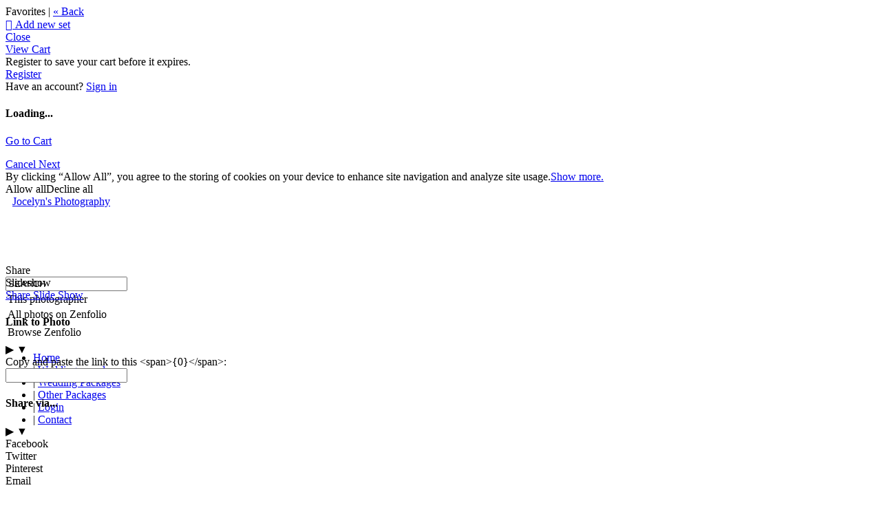

--- FILE ---
content_type: application/javascript; charset=UTF-8
request_url: https://jocelynsphotography.zenfolio.com/cdn-cgi/challenge-platform/scripts/jsd/main.js
body_size: 4515
content:
window._cf_chl_opt={oPNF3:'g'};~function(C5,G,y,I,L,V,M,O,K){C5=o,function(P,g,Cj,C4,s,m){for(Cj={P:386,g:390,s:329,m:308,N:275,S:309,h:294,W:297,R:377,Z:375,i:358},C4=o,s=P();!![];)try{if(m=-parseInt(C4(Cj.P))/1+-parseInt(C4(Cj.g))/2*(-parseInt(C4(Cj.s))/3)+parseInt(C4(Cj.m))/4+-parseInt(C4(Cj.N))/5*(-parseInt(C4(Cj.S))/6)+-parseInt(C4(Cj.h))/7*(-parseInt(C4(Cj.W))/8)+-parseInt(C4(Cj.R))/9*(parseInt(C4(Cj.Z))/10)+-parseInt(C4(Cj.i))/11,g===m)break;else s.push(s.shift())}catch(N){s.push(s.shift())}}(C,833092),G=this||self,y=G[C5(368)],I=function(CS,CN,Cm,CY,C6,g,s,m){return CS={P:353,g:310},CN={P:302,g:278,s:302,m:378,N:302,S:347,h:302},Cm={P:356},CY={P:356,g:347,s:307,m:272,N:380,S:272,h:307,W:312,R:278,Z:312,i:302,Q:278,a:302,e:272,k:380,H:312,l:312,X:312,x:278,b:302,z:278,B:378},C6=C5,g=String[C6(CS.P)],s={'h':function(N,CK){return CK={P:359,g:347},N==null?'':s.g(N,6,function(S,C7){return C7=o,C7(CK.P)[C7(CK.g)](S)})},'g':function(N,S,W,C8,R,Z,i,Q,H,X,x,z,B,T,C0,C1,C2,C3){if(C8=C6,null==N)return'';for(Z={},i={},Q='',H=2,X=3,x=2,z=[],B=0,T=0,C0=0;C0<N[C8(CY.P)];C0+=1)if(C1=N[C8(CY.g)](C0),Object[C8(CY.s)][C8(CY.m)][C8(CY.N)](Z,C1)||(Z[C1]=X++,i[C1]=!0),C2=Q+C1,Object[C8(CY.s)][C8(CY.S)][C8(CY.N)](Z,C2))Q=C2;else{if(Object[C8(CY.h)][C8(CY.S)][C8(CY.N)](i,Q)){if(256>Q[C8(CY.W)](0)){for(R=0;R<x;B<<=1,S-1==T?(T=0,z[C8(CY.R)](W(B)),B=0):T++,R++);for(C3=Q[C8(CY.Z)](0),R=0;8>R;B=B<<1.27|1&C3,T==S-1?(T=0,z[C8(CY.R)](W(B)),B=0):T++,C3>>=1,R++);}else{for(C3=1,R=0;R<x;B=B<<1|C3,S-1==T?(T=0,z[C8(CY.R)](W(B)),B=0):T++,C3=0,R++);for(C3=Q[C8(CY.W)](0),R=0;16>R;B=1.69&C3|B<<1,S-1==T?(T=0,z[C8(CY.R)](W(B)),B=0):T++,C3>>=1,R++);}H--,0==H&&(H=Math[C8(CY.i)](2,x),x++),delete i[Q]}else for(C3=Z[Q],R=0;R<x;B=1&C3|B<<1.67,S-1==T?(T=0,z[C8(CY.Q)](W(B)),B=0):T++,C3>>=1,R++);Q=(H--,H==0&&(H=Math[C8(CY.a)](2,x),x++),Z[C2]=X++,String(C1))}if(''!==Q){if(Object[C8(CY.s)][C8(CY.e)][C8(CY.k)](i,Q)){if(256>Q[C8(CY.H)](0)){for(R=0;R<x;B<<=1,S-1==T?(T=0,z[C8(CY.R)](W(B)),B=0):T++,R++);for(C3=Q[C8(CY.l)](0),R=0;8>R;B=1&C3|B<<1,S-1==T?(T=0,z[C8(CY.R)](W(B)),B=0):T++,C3>>=1,R++);}else{for(C3=1,R=0;R<x;B=C3|B<<1,T==S-1?(T=0,z[C8(CY.Q)](W(B)),B=0):T++,C3=0,R++);for(C3=Q[C8(CY.X)](0),R=0;16>R;B=C3&1|B<<1.33,T==S-1?(T=0,z[C8(CY.x)](W(B)),B=0):T++,C3>>=1,R++);}H--,0==H&&(H=Math[C8(CY.b)](2,x),x++),delete i[Q]}else for(C3=Z[Q],R=0;R<x;B=C3&1|B<<1,T==S-1?(T=0,z[C8(CY.R)](W(B)),B=0):T++,C3>>=1,R++);H--,H==0&&x++}for(C3=2,R=0;R<x;B=B<<1|C3&1,S-1==T?(T=0,z[C8(CY.z)](W(B)),B=0):T++,C3>>=1,R++);for(;;)if(B<<=1,S-1==T){z[C8(CY.x)](W(B));break}else T++;return z[C8(CY.B)]('')},'j':function(N,Cc,C9){return Cc={P:312},C9=C6,N==null?'':N==''?null:s.i(N[C9(Cm.P)],32768,function(S,CC){return CC=C9,N[CC(Cc.P)](S)})},'i':function(N,S,W,Co,R,Z,i,Q,H,X,x,z,B,T,C0,C1,C3,C2){for(Co=C6,R=[],Z=4,i=4,Q=3,H=[],z=W(0),B=S,T=1,X=0;3>X;R[X]=X,X+=1);for(C0=0,C1=Math[Co(CN.P)](2,2),x=1;C1!=x;C2=z&B,B>>=1,0==B&&(B=S,z=W(T++)),C0|=x*(0<C2?1:0),x<<=1);switch(C0){case 0:for(C0=0,C1=Math[Co(CN.P)](2,8),x=1;x!=C1;C2=z&B,B>>=1,B==0&&(B=S,z=W(T++)),C0|=x*(0<C2?1:0),x<<=1);C3=g(C0);break;case 1:for(C0=0,C1=Math[Co(CN.P)](2,16),x=1;C1!=x;C2=z&B,B>>=1,0==B&&(B=S,z=W(T++)),C0|=(0<C2?1:0)*x,x<<=1);C3=g(C0);break;case 2:return''}for(X=R[3]=C3,H[Co(CN.g)](C3);;){if(T>N)return'';for(C0=0,C1=Math[Co(CN.s)](2,Q),x=1;C1!=x;C2=B&z,B>>=1,B==0&&(B=S,z=W(T++)),C0|=(0<C2?1:0)*x,x<<=1);switch(C3=C0){case 0:for(C0=0,C1=Math[Co(CN.s)](2,8),x=1;C1!=x;C2=z&B,B>>=1,0==B&&(B=S,z=W(T++)),C0|=x*(0<C2?1:0),x<<=1);R[i++]=g(C0),C3=i-1,Z--;break;case 1:for(C0=0,C1=Math[Co(CN.s)](2,16),x=1;C1!=x;C2=B&z,B>>=1,0==B&&(B=S,z=W(T++)),C0|=x*(0<C2?1:0),x<<=1);R[i++]=g(C0),C3=i-1,Z--;break;case 2:return H[Co(CN.m)]('')}if(Z==0&&(Z=Math[Co(CN.N)](2,Q),Q++),R[C3])C3=R[C3];else if(i===C3)C3=X+X[Co(CN.S)](0);else return null;H[Co(CN.g)](C3),R[i++]=X+C3[Co(CN.S)](0),Z--,X=C3,Z==0&&(Z=Math[Co(CN.h)](2,Q),Q++)}}},m={},m[C6(CS.g)]=s.h,m}(),L={},L[C5(373)]='o',L[C5(363)]='s',L[C5(366)]='u',L[C5(376)]='z',L[C5(314)]='n',L[C5(389)]='I',L[C5(311)]='b',V=L,G[C5(369)]=function(P,g,s,N,Ci,CZ,CR,CG,h,W,R,Z,i,Q){if(Ci={P:279,g:282,s:345,m:280,N:349,S:351,h:280,W:270,R:331,Z:356,i:304,Q:338},CZ={P:334,g:356,s:295},CR={P:307,g:272,s:380,m:278},CG=C5,g===null||void 0===g)return N;for(h=f(g),P[CG(Ci.P)][CG(Ci.g)]&&(h=h[CG(Ci.s)](P[CG(Ci.P)][CG(Ci.g)](g))),h=P[CG(Ci.m)][CG(Ci.N)]&&P[CG(Ci.S)]?P[CG(Ci.h)][CG(Ci.N)](new P[(CG(Ci.S))](h)):function(H,Cy,X){for(Cy=CG,H[Cy(CZ.P)](),X=0;X<H[Cy(CZ.g)];H[X]===H[X+1]?H[Cy(CZ.s)](X+1,1):X+=1);return H}(h),W='nAsAaAb'.split('A'),W=W[CG(Ci.W)][CG(Ci.R)](W),R=0;R<h[CG(Ci.Z)];Z=h[R],i=n(P,g,Z),W(i)?(Q='s'===i&&!P[CG(Ci.i)](g[Z]),CG(Ci.Q)===s+Z?S(s+Z,i):Q||S(s+Z,g[Z])):S(s+Z,i),R++);return N;function S(H,X,Cs){Cs=o,Object[Cs(CR.P)][Cs(CR.g)][Cs(CR.s)](N,X)||(N[X]=[]),N[X][Cs(CR.m)](H)}},M=C5(342)[C5(324)](';'),O=M[C5(270)][C5(331)](M),G[C5(384)]=function(P,g,Ca,CI,s,m,N,S){for(Ca={P:316,g:356,s:382,m:278,N:289},CI=C5,s=Object[CI(Ca.P)](g),m=0;m<s[CI(Ca.g)];m++)if(N=s[m],N==='f'&&(N='N'),P[N]){for(S=0;S<g[s[m]][CI(Ca.g)];-1===P[N][CI(Ca.s)](g[s[m]][S])&&(O(g[s[m]][S])||P[N][CI(Ca.m)]('o.'+g[s[m]][S])),S++);}else P[N]=g[s[m]][CI(Ca.N)](function(h){return'o.'+h})},K=j(),Y();function f(P,CW,Cg,g){for(CW={P:345,g:316,s:341},Cg=C5,g=[];null!==P;g=g[Cg(CW.P)](Object[Cg(CW.g)](P)),P=Object[Cg(CW.s)](P));return g}function F(Ce,CL,s,m,N,S,h){CL=(Ce={P:332,g:306,s:365,m:385,N:355,S:352,h:283,W:391,R:292,Z:348,i:318,Q:352,a:367},C5);try{return s=y[CL(Ce.P)](CL(Ce.g)),s[CL(Ce.s)]=CL(Ce.m),s[CL(Ce.N)]='-1',y[CL(Ce.S)][CL(Ce.h)](s),m=s[CL(Ce.W)],N={},N=Ntxi4(m,m,'',N),N=Ntxi4(m,m[CL(Ce.R)]||m[CL(Ce.Z)],'n.',N),N=Ntxi4(m,s[CL(Ce.i)],'d.',N),y[CL(Ce.Q)][CL(Ce.a)](s),S={},S.r=N,S.e=null,S}catch(W){return h={},h.r={},h.e=W,h}}function Y(o3,o2,o0,Cu,P,g,s,m,N){if(o3={P:300,g:298,s:343,m:374,N:274,S:274,h:328,W:301},o2={P:343,g:374,s:301},o0={P:388},Cu=C5,P=G[Cu(o3.P)],!P)return;if(!d())return;(g=![],s=P[Cu(o3.g)]===!![],m=function(CE,S){if(CE=Cu,!g){if(g=!![],!d())return;S=F(),J(S.r,function(h){c(P,h)}),S.e&&v(CE(o0.P),S.e)}},y[Cu(o3.s)]!==Cu(o3.m))?m():G[Cu(o3.N)]?y[Cu(o3.S)](Cu(o3.h),m):(N=y[Cu(o3.W)]||function(){},y[Cu(o3.W)]=function(Cd){Cd=Cu,N(),y[Cd(o2.P)]!==Cd(o2.g)&&(y[Cd(o2.s)]=N,m())})}function n(P,g,s,Cp,CD,m,N){CD=(Cp={P:373,g:333,s:323,m:323,N:280,S:284},C5);try{m=g[s]}catch(S){return'i'}if(null==m)return void 0===m?'u':'x';if(CD(Cp.P)==typeof m)try{if(CD(Cp.g)==typeof m[CD(Cp.s)])return m[CD(Cp.m)](function(){}),'p'}catch(h){}return P[CD(Cp.N)][CD(Cp.S)](m)?'a':m===P[CD(Cp.N)]?'C':!0===m?'T':!1===m?'F':(N=typeof m,CD(Cp.g)==N?A(P,m)?'N':'f':V[N]||'?')}function c(s,m,o4,CJ,N,S){if(o4={P:298,g:330,s:281,m:303,N:320,S:288,h:330,W:305,R:336,Z:281,i:313,Q:319,a:336},CJ=C5,!s[CJ(o4.P)])return;m===CJ(o4.g)?(N={},N[CJ(o4.s)]=CJ(o4.m),N[CJ(o4.N)]=s.r,N[CJ(o4.S)]=CJ(o4.h),G[CJ(o4.W)][CJ(o4.R)](N,'*')):(S={},S[CJ(o4.Z)]=CJ(o4.m),S[CJ(o4.N)]=s.r,S[CJ(o4.S)]=CJ(o4.i),S[CJ(o4.Q)]=m,G[CJ(o4.W)][CJ(o4.a)](S,'*'))}function v(m,N,CT,CU,S,h,W,R,Z,i,Q,a){if(CT={P:340,g:291,s:300,m:357,N:273,S:362,h:372,W:299,R:383,Z:287,i:354,Q:335,a:387,e:277,k:273,H:277,l:364,X:364,x:371,b:379,z:381,B:339,T:325,C0:315,C1:281,C2:350,C3:321,Cr:310},CU=C5,!U(0))return![];h=(S={},S[CU(CT.P)]=m,S[CU(CT.g)]=N,S);try{W=G[CU(CT.s)],R=CU(CT.m)+G[CU(CT.N)][CU(CT.S)]+CU(CT.h)+W.r+CU(CT.W),Z=new G[(CU(CT.R))](),Z[CU(CT.Z)](CU(CT.i),R),Z[CU(CT.Q)]=2500,Z[CU(CT.a)]=function(){},i={},i[CU(CT.e)]=G[CU(CT.k)][CU(CT.H)],i[CU(CT.l)]=G[CU(CT.k)][CU(CT.X)],i[CU(CT.x)]=G[CU(CT.N)][CU(CT.x)],i[CU(CT.b)]=G[CU(CT.N)][CU(CT.z)],i[CU(CT.B)]=K,Q=i,a={},a[CU(CT.T)]=h,a[CU(CT.C0)]=Q,a[CU(CT.C1)]=CU(CT.C2),Z[CU(CT.C3)](I[CU(CT.Cr)](a))}catch(k){}}function C(o5){return o5='push,Object,Array,source,getOwnPropertyNames,appendChild,isArray,onerror,[native code],open,event,map,href,GsWUx0,clientInformation,http-code:,6624569lxGGiQ,splice,Function,8KiUMUu,api,/invisible/jsd,__CF$cv$params,onreadystatechange,pow,cloudflare-invisible,isNaN,parent,iframe,prototype,2807376SnlaYO,912ywJPFo,BhRkJUT,boolean,charCodeAt,error,number,chctx,keys,log,contentDocument,detail,sid,send,xhr-error,catch,split,errorInfoObject,random,location,DOMContentLoaded,1287YcMCni,success,bind,createElement,function,sort,timeout,postMessage,stringify,d.cookie,ntYsJ1,jCNy9,getPrototypeOf,_cf_chl_opt;NaZoI3;Bshk0;IzgW1;qzjKa3;GBApq0;giyU9;KutOj0;QgiX4;Khftj4;Lfpaq4;zBhRN3;JSmY9;Ntxi4;oxFY5;TDAZ2;ldLC0,readyState,/jsd/oneshot/fc21b7e0d793/0.6415241780425397:1768465687:Zjx0dGYdJ8lw0ss04GwaxeYwJ5d_7PydaQnaKnNXFgM/,concat,randomUUID,charAt,navigator,from,jsd,Set,body,fromCharCode,POST,tabIndex,length,/cdn-cgi/challenge-platform/h/,5640910uuOnjI,dgZxtLDVPmunXrYGA6k97ey-U3$lji1NCcsBFK5MzoqWOQ8fpvJSRI2whH+b4Ea0T,onload,toString,oPNF3,string,syUs3,style,undefined,removeChild,document,Ntxi4,floor,HnhLR9,/b/ov1/0.6415241780425397:1768465687:Zjx0dGYdJ8lw0ss04GwaxeYwJ5d_7PydaQnaKnNXFgM/,object,loading,10HosxBr,symbol,13669290dvYjtL,join,UHTeq3,call,riYFq1,indexOf,XMLHttpRequest,oxFY5,display: none,833788hrbHBG,ontimeout,error on cf_chl_props,bigint,6218XUwcwx,contentWindow,includes,status,hasOwnProperty,_cf_chl_opt,addEventListener,23570sYxNOM,now,KljLg4'.split(','),C=function(){return o5},C()}function o(P,D,g,s){return P=P-270,g=C(),s=g[P],s}function E(CH,CA,P){return CH={P:300,g:370},CA=C5,P=G[CA(CH.P)],Math[CA(CH.g)](+atob(P.t))}function J(P,g,Cb,Cx,CX,Cq,Cf,s,m,N){Cb={P:300,g:317,s:273,m:383,N:287,S:354,h:357,W:362,R:344,Z:298,i:335,Q:387,a:360,e:285,k:327,H:327,l:290,X:327,x:290,b:321,z:310,B:337},Cx={P:322},CX={P:271,g:330,s:293,m:271},Cq={P:335},Cf=C5,s=G[Cf(Cb.P)],console[Cf(Cb.g)](G[Cf(Cb.s)]),m=new G[(Cf(Cb.m))](),m[Cf(Cb.N)](Cf(Cb.S),Cf(Cb.h)+G[Cf(Cb.s)][Cf(Cb.W)]+Cf(Cb.R)+s.r),s[Cf(Cb.Z)]&&(m[Cf(Cb.i)]=5e3,m[Cf(Cb.Q)]=function(CM){CM=Cf,g(CM(Cq.P))}),m[Cf(Cb.a)]=function(CO){CO=Cf,m[CO(CX.P)]>=200&&m[CO(CX.P)]<300?g(CO(CX.g)):g(CO(CX.s)+m[CO(CX.m)])},m[Cf(Cb.e)]=function(CF){CF=Cf,g(CF(Cx.P))},N={'t':E(),'lhr':y[Cf(Cb.k)]&&y[Cf(Cb.H)][Cf(Cb.l)]?y[Cf(Cb.X)][Cf(Cb.x)]:'','api':s[Cf(Cb.Z)]?!![]:![],'payload':P},m[Cf(Cb.b)](I[Cf(Cb.z)](JSON[Cf(Cb.B)](N)))}function j(Cz,Ct){return Cz={P:346,g:346},Ct=C5,crypto&&crypto[Ct(Cz.P)]?crypto[Ct(Cz.g)]():''}function d(Cl,Cn,P,g,s){return Cl={P:370,g:276},Cn=C5,P=3600,g=E(),s=Math[Cn(Cl.P)](Date[Cn(Cl.g)]()/1e3),s-g>P?![]:!![]}function U(P,Ck,CV){return Ck={P:326},CV=C5,Math[CV(Ck.P)]()<P}function A(P,g,Ch,CP){return Ch={P:296,g:296,s:307,m:361,N:380,S:382,h:286},CP=C5,g instanceof P[CP(Ch.P)]&&0<P[CP(Ch.g)][CP(Ch.s)][CP(Ch.m)][CP(Ch.N)](g)[CP(Ch.S)](CP(Ch.h))}}()